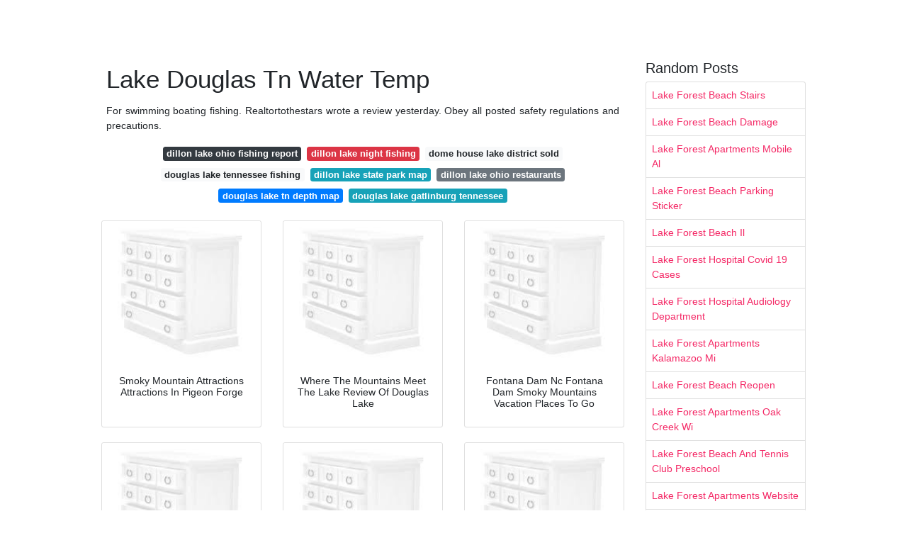

--- FILE ---
content_type: text/html; charset=utf-8
request_url: https://lakenice.netlify.app/lake-douglas-tn-water-temp.html
body_size: 7367
content:
<!DOCTYPE html><html lang="en"><head>
	<!-- Required meta tags -->
	<meta charset="utf-8">
	<meta name="viewport" content="width=device-width, initial-scale=1, shrink-to-fit=no">
	<!-- Bootstrap CSS -->
	<style type="text/css">svg:not(:root).svg-inline--fa{overflow:visible}.svg-inline--fa{display:inline-block;font-size:inherit;height:1em;overflow:visible;vertical-align:-.125em}.svg-inline--fa.fa-lg{vertical-align:-.225em}.svg-inline--fa.fa-w-1{width:.0625em}.svg-inline--fa.fa-w-2{width:.125em}.svg-inline--fa.fa-w-3{width:.1875em}.svg-inline--fa.fa-w-4{width:.25em}.svg-inline--fa.fa-w-5{width:.3125em}.svg-inline--fa.fa-w-6{width:.375em}.svg-inline--fa.fa-w-7{width:.4375em}.svg-inline--fa.fa-w-8{width:.5em}.svg-inline--fa.fa-w-9{width:.5625em}.svg-inline--fa.fa-w-10{width:.625em}.svg-inline--fa.fa-w-11{width:.6875em}.svg-inline--fa.fa-w-12{width:.75em}.svg-inline--fa.fa-w-13{width:.8125em}.svg-inline--fa.fa-w-14{width:.875em}.svg-inline--fa.fa-w-15{width:.9375em}.svg-inline--fa.fa-w-16{width:1em}.svg-inline--fa.fa-w-17{width:1.0625em}.svg-inline--fa.fa-w-18{width:1.125em}.svg-inline--fa.fa-w-19{width:1.1875em}.svg-inline--fa.fa-w-20{width:1.25em}.svg-inline--fa.fa-pull-left{margin-right:.3em;width:auto}.svg-inline--fa.fa-pull-right{margin-left:.3em;width:auto}.svg-inline--fa.fa-border{height:1.5em}.svg-inline--fa.fa-li{width:2em}.svg-inline--fa.fa-fw{width:1.25em}.fa-layers svg.svg-inline--fa{bottom:0;left:0;margin:auto;position:absolute;right:0;top:0}.fa-layers{display:inline-block;height:1em;position:relative;text-align:center;vertical-align:-.125em;width:1em}.fa-layers svg.svg-inline--fa{-webkit-transform-origin:center center;transform-origin:center center}.fa-layers-counter,.fa-layers-text{display:inline-block;position:absolute;text-align:center}.fa-layers-text{left:50%;top:50%;-webkit-transform:translate(-50%,-50%);transform:translate(-50%,-50%);-webkit-transform-origin:center center;transform-origin:center center}.fa-layers-counter{background-color:#ff253a;border-radius:1em;-webkit-box-sizing:border-box;box-sizing:border-box;color:#fff;height:1.5em;line-height:1;max-width:5em;min-width:1.5em;overflow:hidden;padding:.25em;right:0;text-overflow:ellipsis;top:0;-webkit-transform:scale(.25);transform:scale(.25);-webkit-transform-origin:top right;transform-origin:top right}.fa-layers-bottom-right{bottom:0;right:0;top:auto;-webkit-transform:scale(.25);transform:scale(.25);-webkit-transform-origin:bottom right;transform-origin:bottom right}.fa-layers-bottom-left{bottom:0;left:0;right:auto;top:auto;-webkit-transform:scale(.25);transform:scale(.25);-webkit-transform-origin:bottom left;transform-origin:bottom left}.fa-layers-top-right{right:0;top:0;-webkit-transform:scale(.25);transform:scale(.25);-webkit-transform-origin:top right;transform-origin:top right}.fa-layers-top-left{left:0;right:auto;top:0;-webkit-transform:scale(.25);transform:scale(.25);-webkit-transform-origin:top left;transform-origin:top left}.fa-lg{font-size:1.3333333333em;line-height:.75em;vertical-align:-.0667em}.fa-xs{font-size:.75em}.fa-sm{font-size:.875em}.fa-1x{font-size:1em}.fa-2x{font-size:2em}.fa-3x{font-size:3em}.fa-4x{font-size:4em}.fa-5x{font-size:5em}.fa-6x{font-size:6em}.fa-7x{font-size:7em}.fa-8x{font-size:8em}.fa-9x{font-size:9em}.fa-10x{font-size:10em}.fa-fw{text-align:center;width:1.25em}.fa-ul{list-style-type:none;margin-left:2.5em;padding-left:0}.fa-ul>li{position:relative}.fa-li{left:-2em;position:absolute;text-align:center;width:2em;line-height:inherit}.fa-border{border:solid .08em #eee;border-radius:.1em;padding:.2em .25em .15em}.fa-pull-left{float:left}.fa-pull-right{float:right}.fa.fa-pull-left,.fab.fa-pull-left,.fal.fa-pull-left,.far.fa-pull-left,.fas.fa-pull-left{margin-right:.3em}.fa.fa-pull-right,.fab.fa-pull-right,.fal.fa-pull-right,.far.fa-pull-right,.fas.fa-pull-right{margin-left:.3em}.fa-spin{-webkit-animation:fa-spin 2s infinite linear;animation:fa-spin 2s infinite linear}.fa-pulse{-webkit-animation:fa-spin 1s infinite steps(8);animation:fa-spin 1s infinite steps(8)}@-webkit-keyframes fa-spin{0%{-webkit-transform:rotate(0);transform:rotate(0)}100%{-webkit-transform:rotate(360deg);transform:rotate(360deg)}}@keyframes fa-spin{0%{-webkit-transform:rotate(0);transform:rotate(0)}100%{-webkit-transform:rotate(360deg);transform:rotate(360deg)}}.fa-rotate-90{-webkit-transform:rotate(90deg);transform:rotate(90deg)}.fa-rotate-180{-webkit-transform:rotate(180deg);transform:rotate(180deg)}.fa-rotate-270{-webkit-transform:rotate(270deg);transform:rotate(270deg)}.fa-flip-horizontal{-webkit-transform:scale(-1,1);transform:scale(-1,1)}.fa-flip-vertical{-webkit-transform:scale(1,-1);transform:scale(1,-1)}.fa-flip-both,.fa-flip-horizontal.fa-flip-vertical{-webkit-transform:scale(-1,-1);transform:scale(-1,-1)}:root .fa-flip-both,:root .fa-flip-horizontal,:root .fa-flip-vertical,:root .fa-rotate-180,:root .fa-rotate-270,:root .fa-rotate-90{-webkit-filter:none;filter:none}.fa-stack{display:inline-block;height:2em;position:relative;width:2.5em}.fa-stack-1x,.fa-stack-2x{bottom:0;left:0;margin:auto;position:absolute;right:0;top:0}.svg-inline--fa.fa-stack-1x{height:1em;width:1.25em}.svg-inline--fa.fa-stack-2x{height:2em;width:2.5em}.fa-inverse{color:#fff}.sr-only{border:0;clip:rect(0,0,0,0);height:1px;margin:-1px;overflow:hidden;padding:0;position:absolute;width:1px}.sr-only-focusable:active,.sr-only-focusable:focus{clip:auto;height:auto;margin:0;overflow:visible;position:static;width:auto}.svg-inline--fa .fa-primary{fill:var(--fa-primary-color,currentColor);opacity:1;opacity:var(--fa-primary-opacity,1)}.svg-inline--fa .fa-secondary{fill:var(--fa-secondary-color,currentColor);opacity:.4;opacity:var(--fa-secondary-opacity,.4)}.svg-inline--fa.fa-swap-opacity .fa-primary{opacity:.4;opacity:var(--fa-secondary-opacity,.4)}.svg-inline--fa.fa-swap-opacity .fa-secondary{opacity:1;opacity:var(--fa-primary-opacity,1)}.svg-inline--fa mask .fa-primary,.svg-inline--fa mask .fa-secondary{fill:#000}.fad.fa-inverse{color:#fff}</style><link rel="stylesheet" href="https://cdnjs.cloudflare.com/ajax/libs/twitter-bootstrap/4.4.1/css/bootstrap.min.css" integrity="sha256-L/W5Wfqfa0sdBNIKN9cG6QA5F2qx4qICmU2VgLruv9Y=" crossorigin="anonymous">
	<link rel="stylesheet" href="https://cdnjs.cloudflare.com/ajax/libs/lightbox2/2.11.1/css/lightbox.min.css" integrity="sha256-tBxlolRHP9uMsEFKVk+hk//ekOlXOixLKvye5W2WR5c=" crossorigin="anonymous">
	<link href="https://fonts.googleapis.com/css?family=Raleway" rel="stylesheet">	
	<style type="text/css">
body,html{font-family:"Helvetica Neue",Helvetica,Arial,sans-serif;font-size:14px;font-weight:400;background:#fff}img{max-width:100%}.header{padding-bottom:13px;margin-bottom:13px}.container{max-width:1024px}.navbar{margin-bottom:25px;color:#f1f2f3;border-bottom:1px solid #e1e2e3}.navbar .navbar-brand{margin:0 20px 0 0;font-size:28px;padding:0;line-height:24px}.row.content,.row.footer,.row.header{widthx:auto;max-widthx:100%}.row.footer{padding:30px 0;background:0 0}.content .col-sm-12{padding:0}.content .col-md-9s{margin-right:-25px}.posts-image{width:25%;display:block;float:left}.posts-image-content{width:auto;margin:0 15px 35px 0;position:relative}.posts-image:nth-child(5n) .posts-image-content{margin:0 0 35px!important}.posts-image img{width:100%;height:150px;object-fit:cover;object-position:center;margin-bottom:10px;-webkit-transition:.6s opacity;transition:.6s opacity}.posts-image:hover img{opacity:.8}.posts-image:hover h2{background:rgba(0,0,0,.7)}.posts-image h2{z-index:2;position:absolute;font-size:14px;bottom:2px;left:0;right:0;padding:5px;text-align:center;-webkit-transition:.6s opacity;transition:.6s background}.posts-image h2 a{color:#fff}.posts-image-big{display:block;width:100%}.posts-image-big .posts-image-content{margin:0 0 10px!important}.posts-image-big img{height:380px}.posts-image-big h2{text-align:left;padding-left:0;position:relative;font-size:30px;line-height:36px}.posts-image-big h2 a{color:#111}.posts-image-big:hover h2{background:0 0}.posts-image-single .posts-image-content,.posts-image-single:nth-child(5n) .posts-image-content{margin:0 15px 15px 0!important}.posts-image-single p{font-size:12px;line-height:18px!important}.posts-images{clear:both}.list-group li{padding:0}.list-group li a{display:block;padding:8px}.widget{margin-bottom:20px}h3.widget-title{font-size:20px}a{color:#f42966;text-decoration:none}.footer{margin-top:21px;padding-top:13px;border-top:1px solid #eee}.footer a{margin:0 15px}.navi{margin:13px 0}.navi a{margin:5px 2px;font-size:95%}@media  only screen and (min-width:0px) and (max-width:991px){.container{width:auto;max-width:100%}.navbar{padding:5px 0}.navbar .container{width:100%;margin:0 15px}}@media  only screen and (min-width:0px) and (max-width:767px){.content .col-md-3{padding:15px}}@media  only screen and (min-width:481px) and (max-width:640px){.posts-image img{height:90px}.posts-image-big img{height:320px}.posts-image-single{width:33.3%}.posts-image-single:nth-child(3n) .posts-image-content{margin-right:0!important}}@media  only screen and (min-width:0px) and (max-width:480px){.posts-image img{height:80px}.posts-image-big img{height:240px}.posts-image-single{width:100%}.posts-image-single .posts-image-content{margin:0!important}.posts-image-single img{height:auto}}.v-cover{height: 380px; object-fit: cover;}.v-image{height: 200px; object-fit: cover;}.main{margin-top: 6rem;}.form-inline .form-control{min-width: 300px;}
	</style>
	<title>Lake Douglas Tn Water Temp</title>
	
<noscript><span>ads/auto.txt</span></noscript>
<noscript><span>ads/responsive.txt</span></noscript>
<!-- Global site tag (gtag.js) - Google Analytics -->


<!--ads/auto.txt-->
<!--ads/responsive.txt--></head>
<body class="xepo_ads">
	<main id="main" class="main">
		<div class="container">  
			<div class="row content">
				<div class="col-md-9">
					<div class="col-sm-12 p-2">

							<h1>Lake Douglas Tn Water Temp</h1>

	
	<div class="navi text-center">
					<p align="justify">For swimming boating fishing. Realtortothestars wrote a review yesterday. Obey all posted safety regulations and precautions. <br>				
			</p>
										<a class="badge badge-dark" href="/dillon-lake-ohio-fishing-report">dillon lake ohio fishing report</a>
											<a class="badge badge-danger" href="/dillon-lake-night-fishing">dillon lake night fishing</a>
											<a class="badge badge-light" href="/dome-house-lake-district-sold">dome house lake district sold</a>
											<a class="badge badge-light" href="/douglas-lake-tennessee-fishing">douglas lake tennessee fishing</a>
											<a class="badge badge-info" href="/dillon-lake-state-park-map">dillon lake state park map</a>
											<a class="badge badge-secondary" href="/dillon-lake-ohio-restaurants">dillon lake ohio restaurants</a>
											<a class="badge badge-primary" href="/douglas-lake-tn-depth-map">douglas lake tn depth map</a>
											<a class="badge badge-info" href="/douglas-lake-gatlinburg-tennessee">douglas lake gatlinburg tennessee</a>
						</div>

						
					</div> 
					<div class="col-sm-12">					
						
		
	<div class="row">
	 
		
		<div class="col-md-4 mb-4">
			<div class="card h-100">
				<a href="https://i.pinimg.com/474x/06/94/50/069450ac3487ba04db9eea3c6781fbf5--horseback-riding-smoky-mountain.jpg" data-lightbox="roadtrip" data-title="Smoky Mountain Attractions Attractions In Pigeon Forge">
											<img class="card-img v-image" src="https://encrypted-tbn0.gstatic.com/images?q=tbn:ANd9GcQh_l3eQ5xwiPy07kGEXjmjgmBKBRB7H2mRxCGhv1tFWg5c_mWT" onerror="this.onerror=null;this.src='https://encrypted-tbn0.gstatic.com/images?q=tbn:ANd9GcQh_l3eQ5xwiPy07kGEXjmjgmBKBRB7H2mRxCGhv1tFWg5c_mWT';" alt="Smoky Mountain Attractions Attractions In Pigeon Forge">
										
				</a>
				<div class="card-body text-center">      
										<h3 class="h6">Smoky Mountain Attractions Attractions In Pigeon Forge</h3>
				</div>
			</div>
		</div>
			 
		 

	 
		
		<div class="col-md-4 mb-4">
			<div class="card h-100">
				<a href="https://media-cdn.tripadvisor.com/media/photo-s/15/ab/86/c5/douglas-lake.jpg" data-lightbox="roadtrip" data-title="Where The Mountains Meet The Lake Review Of Douglas Lake">
											<img class="card-img v-image" src="https://encrypted-tbn0.gstatic.com/images?q=tbn:ANd9GcQh_l3eQ5xwiPy07kGEXjmjgmBKBRB7H2mRxCGhv1tFWg5c_mWT" onerror="this.onerror=null;this.src='https://encrypted-tbn0.gstatic.com/images?q=tbn:ANd9GcQh_l3eQ5xwiPy07kGEXjmjgmBKBRB7H2mRxCGhv1tFWg5c_mWT';" alt="Where The Mountains Meet The Lake Review Of Douglas Lake">
										
				</a>
				<div class="card-body text-center">      
										<h3 class="h6">Where The Mountains Meet The Lake Review Of Douglas Lake</h3>
				</div>
			</div>
		</div>
			 
		 

	 
		
		<div class="col-md-4 mb-4">
			<div class="card h-100">
				<a href="https://i.pinimg.com/originals/2f/80/e0/2f80e08a6ba7d6066b6913c5c58594f3.jpg" data-lightbox="roadtrip" data-title="Fontana Dam Nc Fontana Dam Smoky Mountains Vacation Places To Go">
											<img class="card-img v-image" src="https://encrypted-tbn0.gstatic.com/images?q=tbn:ANd9GcQh_l3eQ5xwiPy07kGEXjmjgmBKBRB7H2mRxCGhv1tFWg5c_mWT" onerror="this.onerror=null;this.src='https://encrypted-tbn0.gstatic.com/images?q=tbn:ANd9GcQh_l3eQ5xwiPy07kGEXjmjgmBKBRB7H2mRxCGhv1tFWg5c_mWT';" alt="Fontana Dam Nc Fontana Dam Smoky Mountains Vacation Places To Go">
										
				</a>
				<div class="card-body text-center">      
										<h3 class="h6">Fontana Dam Nc Fontana Dam Smoky Mountains Vacation Places To Go</h3>
				</div>
			</div>
		</div>
			 
		 

	 
		
		<div class="col-md-4 mb-4">
			<div class="card h-100">
				<a href="https://i.pinimg.com/600x315/f0/4c/69/f04c69de875b6da46f3ee80504cd12a2.jpg" data-lightbox="roadtrip" data-title="Old Hickory Lake Gallatin Tn Gallatin Tennessee Sumner County">
											<img class="card-img v-image" src="https://encrypted-tbn0.gstatic.com/images?q=tbn:ANd9GcQh_l3eQ5xwiPy07kGEXjmjgmBKBRB7H2mRxCGhv1tFWg5c_mWT" onerror="this.onerror=null;this.src='https://encrypted-tbn0.gstatic.com/images?q=tbn:ANd9GcQh_l3eQ5xwiPy07kGEXjmjgmBKBRB7H2mRxCGhv1tFWg5c_mWT';" alt="Old Hickory Lake Gallatin Tn Gallatin Tennessee Sumner County">
										
				</a>
				<div class="card-body text-center">      
										<h3 class="h6">Old Hickory Lake Gallatin Tn Gallatin Tennessee Sumner County</h3>
				</div>
			</div>
		</div>
			 
		 

	 
		
		<div class="col-md-4 mb-4">
			<div class="card h-100">
				<a href="https://media-cdn.tripadvisor.com/media/photo-s/0d/a0/2f/dd/winter-drawdown-near.jpg" data-lightbox="roadtrip" data-title="Cleanest Water In Tennessee Review Of Wautauga Lake Butler Tn">
											<img class="card-img v-image" src="https://encrypted-tbn0.gstatic.com/images?q=tbn:ANd9GcQh_l3eQ5xwiPy07kGEXjmjgmBKBRB7H2mRxCGhv1tFWg5c_mWT" onerror="this.onerror=null;this.src='https://encrypted-tbn0.gstatic.com/images?q=tbn:ANd9GcQh_l3eQ5xwiPy07kGEXjmjgmBKBRB7H2mRxCGhv1tFWg5c_mWT';" alt="Cleanest Water In Tennessee Review Of Wautauga Lake Butler Tn">
										
				</a>
				<div class="card-body text-center">      
										<h3 class="h6">Cleanest Water In Tennessee Review Of Wautauga Lake Butler Tn</h3>
				</div>
			</div>
		</div>
			 
		 

	 
		
		<div class="col-md-4 mb-4">
			<div class="card h-100">
				<a href="https://i.pinimg.com/originals/e2/91/68/e291680732d928a06e7b9f4cd8bf80a1.jpg" data-lightbox="roadtrip" data-title="Jump Off Cedar Creek Bridge At Norris Tennessee Vacation">
											<img class="card-img v-image" src="https://encrypted-tbn0.gstatic.com/images?q=tbn:ANd9GcQh_l3eQ5xwiPy07kGEXjmjgmBKBRB7H2mRxCGhv1tFWg5c_mWT" onerror="this.onerror=null;this.src='https://encrypted-tbn0.gstatic.com/images?q=tbn:ANd9GcQh_l3eQ5xwiPy07kGEXjmjgmBKBRB7H2mRxCGhv1tFWg5c_mWT';" alt="Jump Off Cedar Creek Bridge At Norris Tennessee Vacation">
										
				</a>
				<div class="card-body text-center">      
										<h3 class="h6">Jump Off Cedar Creek Bridge At Norris Tennessee Vacation</h3>
				</div>
			</div>
		</div>
			 
					<div class="col-12 mb-4">
				<div class="card">
										<img class="card-img-top v-cover" src="https://encrypted-tbn0.gstatic.com/images?q=tbn:ANd9GcQh_l3eQ5xwiPy07kGEXjmjgmBKBRB7H2mRxCGhv1tFWg5c_mWT" onerror="this.onerror=null;this.src='https://encrypted-tbn0.gstatic.com/images?q=tbn:ANd9GcQh_l3eQ5xwiPy07kGEXjmjgmBKBRB7H2mRxCGhv1tFWg5c_mWT';" alt="Jump Off Cedar Creek Bridge At Norris Tennessee Vacation">
										<div class="card-body">
						<h3 class="h5"><b>0 11 feet level controlled by.</b></h3>
													<p class="p-2" align="justify">
																	<strong>Lake douglas tn water temp</strong>. 
								
																	Hundreds of miles of shoreline. 
																	Douglas lake also called douglas reservoir is a reservoir created by an impoundment of the french broad river in eastern tennessee. 
																	Lake fishing reports fishing information bait lake conditions water temperature. 
																	876 ft 267 m 1 shore length is not a well defined measure. 
															</p>
													<p class="p-2" align="justify">
								
																	Millican creek near douglas dam tenn tva usgs. 
																	Louisville kentucky 901 contributions 87 helpful votes 1. 
																	Douglas lake is beautiful. 
																	68 f now morristown moore murrell airport 12 9 miles relative humidity 94. 
															</p>
													<p class="p-2" align="justify">
								
																	Lake water temperatures for over 11 000 us lakes. 
																	Storms coming this week end may change down some for next week but expect it in the mid to upper 70 s in two weeks. 
																	Little pigeon river above sevierville tn. 
																	They are as follows sauger february and march in the river from highway 25 bridge upstream. 
															</p>
													<p class="p-2" align="justify">
								
																	All reviews clean water the smoky mountains pigeon forge mountain backdrop boat dock water sports can t wait to go back fishing lake camping dam campground douglas homes marinas scenery picnic ramps jet rv skis tn. 
																	Unit settings measurement preferences are saved. 
																	Little pigeon river at sevierville tn. 
																	Tennessee valley authority tva dam name. 
															</p>
													<p class="p-2" align="justify">
								
																	We stayed at an rv park right on the lake and it was so nice to look out over the water and feel the lake breezes. 
																	West prong little pigeon r nr gatlinburg tn. 
																	Large amounts of water could be discharged at any time. 
																	Water release schedules can change without notice due to unanticipated weather changes or power system requirements. 
															</p>
													<p class="p-2" align="justify">
								
																	We took a tour of the island in the middle of. 
																	Douglas lake click here for twra fishing report when to fish the best time to fish douglas is any time you can. 
																	Largemouth bass april and may. 
																	Predicted data elevations are in. 
															</p>
													<p class="p-2" align="justify">
								
																	Noaa weather radar satellite and synoptic charts. 
																	Click on map to find your lake. 
																	Douglas lake water level. 
																	Current conditions warnings and historical records. 
															</p>
													<p class="p-2" align="justify">
								
																	French broad river below douglas dam tn. 
																	Thermocline and othe lake water temperature features that can be helpful for fishing. 
																	513 mi 826 km surface elevation. 
																	West prong little pigeon r nr pigeon forge tn. 
															</p>
													<p class="p-2" align="justify">
								
																	150 don t bass fish so don t know about the spawn but the water temp was 69 deg in morning and 76 by time i left lake on tues. 
																	For all sorts of lake relatved recreation such as swimming boating and fishing this site provides mathematically generated instantaneous and 5 day. 
																	Tuesday august 4 2020 7 00 00 am level is 0 56 feet above full pool of 990 00. 
																	Theres no bad time to fish just times when they bite better. 
															</p>
													<p class="p-2" align="justify">
								
																	Preparing lake level chart. 
																	French broad river near knoxville tn. 
																	Jefferson city tn posts. 
																	Douglas lake weather forecast updated daily. 
															</p>
													<p class="p-2" align="justify">
								
																	1 081 880 acre ft 1 33448 km 3 shore length 1. 
																	Real time and a 5 day forecast. 
																	2 tva daily levels by month french broad river river levels. 
																	This lake is located only a few miles from the pigeon forge gatlinburg area and also the great smoky. 
															</p>
													<p class="p-2" align="justify">
								
																	This lake has over 500 miles of shore line and it has so much natural beauty. 
																	Latest operating information warning. 
															</p>
											</div> 
				</div>
			</div>
		 

	 
		
		<div class="col-md-4 mb-4">
			<div class="card h-100">
				<a href="https://i.pinimg.com/600x315/7b/df/a0/7bdfa04d3f32c0537b6476c2d19c7a81.jpg" data-lightbox="roadtrip" data-title="Twra Maps Of Douglas Reservoir S Boat Ramps And Marinas">
											<img class="card-img v-image" src="https://encrypted-tbn0.gstatic.com/images?q=tbn:ANd9GcQh_l3eQ5xwiPy07kGEXjmjgmBKBRB7H2mRxCGhv1tFWg5c_mWT" onerror="this.onerror=null;this.src='https://encrypted-tbn0.gstatic.com/images?q=tbn:ANd9GcQh_l3eQ5xwiPy07kGEXjmjgmBKBRB7H2mRxCGhv1tFWg5c_mWT';" alt="Twra Maps Of Douglas Reservoir S Boat Ramps And Marinas">
										
				</a>
				<div class="card-body text-center">      
										<h3 class="h6">Twra Maps Of Douglas Reservoir S Boat Ramps And Marinas</h3>
				</div>
			</div>
		</div>
			 
		 

	 
		
		<div class="col-md-4 mb-4">
			<div class="card h-100">
				<a href="https://i.pinimg.com/originals/f4/b3/ee/f4b3eecbde92a6916bfa52f6d55b0b96.jpg" data-lightbox="roadtrip" data-title="South Pittsburg Tn Pittsburg South Sydney Harbour Bridge">
											<img class="card-img v-image" src="https://encrypted-tbn0.gstatic.com/images?q=tbn:ANd9GcQh_l3eQ5xwiPy07kGEXjmjgmBKBRB7H2mRxCGhv1tFWg5c_mWT" onerror="this.onerror=null;this.src='https://encrypted-tbn0.gstatic.com/images?q=tbn:ANd9GcQh_l3eQ5xwiPy07kGEXjmjgmBKBRB7H2mRxCGhv1tFWg5c_mWT';" alt="South Pittsburg Tn Pittsburg South Sydney Harbour Bridge">
										
				</a>
				<div class="card-body text-center">      
										<h3 class="h6">South Pittsburg Tn Pittsburg South Sydney Harbour Bridge</h3>
				</div>
			</div>
		</div>
			 
		 

	 
		
		<div class="col-md-4 mb-4">
			<div class="card h-100">
				<a href="https://s3-us-west-1.amazonaws.com/contentlab.studiod/getty/a1284b1b7a3e4715b176077b4862f25d" data-lightbox="roadtrip" data-title="Public Swimming On Douglas Lake In Tennessee">
											<img class="card-img v-image" src="https://s3-us-west-1.amazonaws.com/contentlab.studiod/getty/a1284b1b7a3e4715b176077b4862f25d" onerror="this.onerror=null;this.src='https://encrypted-tbn0.gstatic.com/images?q=tbn:ANd9GcQh_l3eQ5xwiPy07kGEXjmjgmBKBRB7H2mRxCGhv1tFWg5c_mWT';" alt="Public Swimming On Douglas Lake In Tennessee">
										
				</a>
				<div class="card-body text-center">      
										<h3 class="h6">Public Swimming On Douglas Lake In Tennessee</h3>
				</div>
			</div>
		</div>
			 
		 

	 
		
		<div class="col-md-4 mb-4">
			<div class="card h-100">
				<a href="http://www.tnteamtrail.com/wp-content/uploads/2015/12/cherokeelaketn.jpg" data-lightbox="roadtrip" data-title="Cherokee Lake Tennessee Team Trail">
											<img class="card-img v-image" src="https://encrypted-tbn0.gstatic.com/images?q=tbn:ANd9GcQh_l3eQ5xwiPy07kGEXjmjgmBKBRB7H2mRxCGhv1tFWg5c_mWT" onerror="this.onerror=null;this.src='https://encrypted-tbn0.gstatic.com/images?q=tbn:ANd9GcQh_l3eQ5xwiPy07kGEXjmjgmBKBRB7H2mRxCGhv1tFWg5c_mWT';" alt="Cherokee Lake Tennessee Team Trail">
										
				</a>
				<div class="card-body text-center">      
										<h3 class="h6">Cherokee Lake Tennessee Team Trail</h3>
				</div>
			</div>
		</div>
			 
		 

	 
		
		<div class="col-md-4 mb-4">
			<div class="card h-100">
				<a href="https://i.pinimg.com/originals/4f/28/4d/4f284dbfaad2f129256a5851d744b565.jpg" data-lightbox="roadtrip" data-title="See 6 Beaches In The Mountains Of North Carolina Near Asheville">
											<img class="card-img v-image" src="https://encrypted-tbn0.gstatic.com/images?q=tbn:ANd9GcQh_l3eQ5xwiPy07kGEXjmjgmBKBRB7H2mRxCGhv1tFWg5c_mWT" onerror="this.onerror=null;this.src='https://encrypted-tbn0.gstatic.com/images?q=tbn:ANd9GcQh_l3eQ5xwiPy07kGEXjmjgmBKBRB7H2mRxCGhv1tFWg5c_mWT';" alt="See 6 Beaches In The Mountains Of North Carolina Near Asheville">
										
				</a>
				<div class="card-body text-center">      
										<h3 class="h6">See 6 Beaches In The Mountains Of North Carolina Near Asheville</h3>
				</div>
			</div>
		</div>
			 
		 

	 
		
		<div class="col-md-4 mb-4">
			<div class="card h-100">
				<a href="http://www.old-hickory-lake.org/wp-content/uploads/2018/11/Old-Hickory-Lake-marina.jpg" data-lightbox="roadtrip" data-title="Old Hickory Lake Online Guide">
											<img class="card-img v-image" src="https://encrypted-tbn0.gstatic.com/images?q=tbn:ANd9GcQh_l3eQ5xwiPy07kGEXjmjgmBKBRB7H2mRxCGhv1tFWg5c_mWT" onerror="this.onerror=null;this.src='https://encrypted-tbn0.gstatic.com/images?q=tbn:ANd9GcQh_l3eQ5xwiPy07kGEXjmjgmBKBRB7H2mRxCGhv1tFWg5c_mWT';" alt="Old Hickory Lake Online Guide">
										
				</a>
				<div class="card-body text-center">      
										<h3 class="h6">Old Hickory Lake Online Guide</h3>
				</div>
			</div>
		</div>
			 
		 

	 
		
		<div class="col-md-4 mb-4">
			<div class="card h-100">
				<a href="https://www.watertemperature.net/wp-content/uploads/2013/06/Lake-of-the-Ozarks-570x310.jpg" data-lightbox="roadtrip" data-title="Lake Of The Ozark Water Temperature Current Water Temp In Lake Of">
											<img class="card-img v-image" src="https://encrypted-tbn0.gstatic.com/images?q=tbn:ANd9GcQh_l3eQ5xwiPy07kGEXjmjgmBKBRB7H2mRxCGhv1tFWg5c_mWT" onerror="this.onerror=null;this.src='https://encrypted-tbn0.gstatic.com/images?q=tbn:ANd9GcQh_l3eQ5xwiPy07kGEXjmjgmBKBRB7H2mRxCGhv1tFWg5c_mWT';" alt="Lake Of The Ozark Water Temperature Current Water Temp In Lake Of">
										
				</a>
				<div class="card-body text-center">      
										<h3 class="h6">Lake Of The Ozark Water Temperature Current Water Temp In Lake Of</h3>
				</div>
			</div>
		</div>
			 
		 

	 
		
		<div class="col-md-4 mb-4">
			<div class="card h-100">
				<a href="https://www.tnvacation.com/sites/default/files/styles/hero/public/article/Old%20Hickory%20Lake.jpg" data-lightbox="roadtrip" data-title="Winter Is The Season For Sauger Fish In Tennessee Tennessee Vacation">
											<img class="card-img v-image" src="https://encrypted-tbn0.gstatic.com/images?q=tbn:ANd9GcQh_l3eQ5xwiPy07kGEXjmjgmBKBRB7H2mRxCGhv1tFWg5c_mWT" onerror="this.onerror=null;this.src='https://encrypted-tbn0.gstatic.com/images?q=tbn:ANd9GcQh_l3eQ5xwiPy07kGEXjmjgmBKBRB7H2mRxCGhv1tFWg5c_mWT';" alt="Winter Is The Season For Sauger Fish In Tennessee Tennessee Vacation">
										
				</a>
				<div class="card-body text-center">      
										<h3 class="h6">Winter Is The Season For Sauger Fish In Tennessee Tennessee Vacation</h3>
				</div>
			</div>
		</div>
			 
		 

	 
		
		<div class="col-md-4 mb-4">
			<div class="card h-100">
				<a href="https://i.pinimg.com/originals/ce/ea/35/ceea352d78ed3aac589161646a4cb4f8.jpg" data-lightbox="roadtrip" data-title="Floating Wedding Chapel On Douglas Lake At The Mountain Harbor Inn">
											<img class="card-img v-image" src="https://encrypted-tbn0.gstatic.com/images?q=tbn:ANd9GcQh_l3eQ5xwiPy07kGEXjmjgmBKBRB7H2mRxCGhv1tFWg5c_mWT" onerror="this.onerror=null;this.src='https://encrypted-tbn0.gstatic.com/images?q=tbn:ANd9GcQh_l3eQ5xwiPy07kGEXjmjgmBKBRB7H2mRxCGhv1tFWg5c_mWT';" alt="Floating Wedding Chapel On Douglas Lake At The Mountain Harbor Inn">
										
				</a>
				<div class="card-body text-center">      
										<h3 class="h6">Floating Wedding Chapel On Douglas Lake At The Mountain Harbor Inn</h3>
				</div>
			</div>
		</div>
			 
		 

	 
		
		<div class="col-md-4 mb-4">
			<div class="card h-100">
				<a href="https://i.pinimg.com/736x/02/39/53/023953712b02f21ccf5f2718575e45da.jpg" data-lightbox="roadtrip" data-title="12321 Fort King Hwy Thonotosassa Fl 33592 House House In">
											<img class="card-img v-image" src="https://encrypted-tbn0.gstatic.com/images?q=tbn:ANd9GcQh_l3eQ5xwiPy07kGEXjmjgmBKBRB7H2mRxCGhv1tFWg5c_mWT" onerror="this.onerror=null;this.src='https://encrypted-tbn0.gstatic.com/images?q=tbn:ANd9GcQh_l3eQ5xwiPy07kGEXjmjgmBKBRB7H2mRxCGhv1tFWg5c_mWT';" alt="12321 Fort King Hwy Thonotosassa Fl 33592 House House In">
										
				</a>
				<div class="card-body text-center">      
										<h3 class="h6">12321 Fort King Hwy Thonotosassa Fl 33592 House House In</h3>
				</div>
			</div>
		</div>
			 
		 

	 
		
		<div class="col-md-4 mb-4">
			<div class="card h-100">
				<a href="https://i.pinimg.com/originals/f1/c4/29/f1c429c29da6ccb6938878da22374a5f.jpg" data-lightbox="roadtrip" data-title="Campground In Dandridge Tennessee Dollywood Bass Pro Shops">
											<img class="card-img v-image" src="https://encrypted-tbn0.gstatic.com/images?q=tbn:ANd9GcQh_l3eQ5xwiPy07kGEXjmjgmBKBRB7H2mRxCGhv1tFWg5c_mWT" onerror="this.onerror=null;this.src='https://encrypted-tbn0.gstatic.com/images?q=tbn:ANd9GcQh_l3eQ5xwiPy07kGEXjmjgmBKBRB7H2mRxCGhv1tFWg5c_mWT';" alt="Campground In Dandridge Tennessee Dollywood Bass Pro Shops">
										
				</a>
				<div class="card-body text-center">      
										<h3 class="h6">Campground In Dandridge Tennessee Dollywood Bass Pro Shops</h3>
				</div>
			</div>
		</div>
			 
		 

	 
		
		<div class="col-md-4 mb-4">
			<div class="card h-100">
				<a href="https://i.pinimg.com/originals/48/ce/a1/48cea1ee5c66bb471fea5eb4625eb8d4.jpg" data-lightbox="roadtrip" data-title="Illustration Showing How Salinity Contributes To Ocean Convection">
											<img class="card-img v-image" src="https://encrypted-tbn0.gstatic.com/images?q=tbn:ANd9GcQh_l3eQ5xwiPy07kGEXjmjgmBKBRB7H2mRxCGhv1tFWg5c_mWT" onerror="this.onerror=null;this.src='https://encrypted-tbn0.gstatic.com/images?q=tbn:ANd9GcQh_l3eQ5xwiPy07kGEXjmjgmBKBRB7H2mRxCGhv1tFWg5c_mWT';" alt="Illustration Showing How Salinity Contributes To Ocean Convection">
										
				</a>
				<div class="card-body text-center">      
										<h3 class="h6">Illustration Showing How Salinity Contributes To Ocean Convection</h3>
				</div>
			</div>
		</div>
			 
		 

	 
		
		<div class="col-md-4 mb-4">
			<div class="card h-100">
				<a href="https://i.pinimg.com/originals/a9/a2/2c/a9a22c994b333fecc2a360bb8f0ce5a6.jpg" data-lightbox="roadtrip" data-title="Magnificent Sunset On Watts Bar Lake Tn Beautiful Places">
											<img class="card-img v-image" src="https://encrypted-tbn0.gstatic.com/images?q=tbn:ANd9GcQh_l3eQ5xwiPy07kGEXjmjgmBKBRB7H2mRxCGhv1tFWg5c_mWT" onerror="this.onerror=null;this.src='https://encrypted-tbn0.gstatic.com/images?q=tbn:ANd9GcQh_l3eQ5xwiPy07kGEXjmjgmBKBRB7H2mRxCGhv1tFWg5c_mWT';" alt="Magnificent Sunset On Watts Bar Lake Tn Beautiful Places">
										
				</a>
				<div class="card-body text-center">      
										<h3 class="h6">Magnificent Sunset On Watts Bar Lake Tn Beautiful Places</h3>
				</div>
			</div>
		</div>
			 
		 

	 
		
		<div class="col-md-4 mb-4">
			<div class="card h-100">
				<a href="https://i.pinimg.com/originals/b1/84/97/b184976bc9de7ca9140ba7beeab6ff06.jpg" data-lightbox="roadtrip" data-title="Blackberry Farm Resort Walland Tennessee Nestled In The Great">
											<img class="card-img v-image" src="https://encrypted-tbn0.gstatic.com/images?q=tbn:ANd9GcQh_l3eQ5xwiPy07kGEXjmjgmBKBRB7H2mRxCGhv1tFWg5c_mWT" onerror="this.onerror=null;this.src='https://encrypted-tbn0.gstatic.com/images?q=tbn:ANd9GcQh_l3eQ5xwiPy07kGEXjmjgmBKBRB7H2mRxCGhv1tFWg5c_mWT';" alt="Blackberry Farm Resort Walland Tennessee Nestled In The Great">
										
				</a>
				<div class="card-body text-center">      
										<h3 class="h6">Blackberry Farm Resort Walland Tennessee Nestled In The Great</h3>
				</div>
			</div>
		</div>
			 
		 

		</div>
				<div class="clearfix"></div> 
		<div class="d-block mt-4 p-3">
			Source : <a href="https://pinterest.com" rel="nofollow noopener">pinterest.com</a>
		</div>
						</div>
				</div> 
				<div class="col-md-3">
					<div class="col-sm-12 widget">
					<noscript><span>ads/responsive.txt</span></noscript>
						<h3 class="widget-title">Random Posts</h3>
						<ul class="list-group">
													<li class="list-group-item"><a href="/lake-forest-beach-stairs">Lake Forest Beach Stairs</a></li>
													<li class="list-group-item"><a href="/lake-forest-beach-damage">Lake Forest Beach Damage</a></li>
													<li class="list-group-item"><a href="/lake-forest-apartments-mobile-al">Lake Forest Apartments Mobile Al</a></li>
													<li class="list-group-item"><a href="/lake-forest-beach-parking-sticker">Lake Forest Beach Parking Sticker</a></li>
													<li class="list-group-item"><a href="/lake-forest-beach-il">Lake Forest Beach Il</a></li>
													<li class="list-group-item"><a href="/lake-forest-hospital-covid-19-cases">Lake Forest Hospital Covid 19 Cases</a></li>
													<li class="list-group-item"><a href="/lake-forest-hospital-audiology-department">Lake Forest Hospital Audiology Department</a></li>
													<li class="list-group-item"><a href="/lake-forest-apartments-kalamazoo-mi">Lake Forest Apartments Kalamazoo Mi</a></li>
													<li class="list-group-item"><a href="/lake-forest-beach-reopen">Lake Forest Beach Reopen</a></li>
													<li class="list-group-item"><a href="/lake-forest-apartments-oak-creek-wi">Lake Forest Apartments Oak Creek Wi</a></li>
													<li class="list-group-item"><a href="/lake-forest-beach-and-tennis-club-preschool">Lake Forest Beach And Tennis Club Preschool</a></li>
													<li class="list-group-item"><a href="/lake-forest-apartments-website">Lake Forest Apartments Website</a></li>
													<li class="list-group-item"><a href="/lake-forest-country-club-hudson-ohio-scorecard">Lake Forest Country Club Hudson Ohio Scorecard</a></li>
													<li class="list-group-item"><a href="/lake-forest-hospital-beds">Lake Forest Hospital Beds</a></li>
													<li class="list-group-item"><a href="/lake-forest-apartments-palm-coast-fl">Lake Forest Apartments Palm Coast Fl</a></li>
													<li class="list-group-item"><a href="/lake-forest-guitar-center">Lake Forest Guitar Center</a></li>
													<li class="list-group-item"><a href="/lake-forest-apartments-sanford-fl">Lake Forest Apartments Sanford Fl</a></li>
													<li class="list-group-item"><a href="/lake-forest-ca-92630">Lake Forest Ca 92630</a></li>
													<li class="list-group-item"><a href="/lake-forest-beach-water-quality">Lake Forest Beach Water Quality</a></li>
													<li class="list-group-item"><a href="/lake-forest-beach-water">Lake Forest Beach Water</a></li>
						 
						</ul>
					</div>
					<div class="col-sm-12 widget">
						<!-- ads -->
					</div>
				</div> 
			</div>
		</div>
		<!-- <style>
	#topbar{  background:#ddd;  width:100%;  text-align:center;  color:#333;  padding:5px;  overflow:hidden;  height:89px;  z-index:1000;  font-family:Georgia;  font-size:17px;  line-height:30px;  position:fixed;  bottom:0;  left:0;  border-top:3px solid #26ADE4;  box-shadow:0 1px 5px rgba(0,0,0,.7);
	}

	#topbar a{-webkit-box-shadow:rgba(0,0,0,0.278431) 1px 1px 3px; background:#26ADE4;  border-bottom-left-radius:4px;  border-bottom-right-radius:4px;  border-top-left-radius:4px;  border-top-right-radius:4px;  border:none;  box-shadow:rgba(0,0,0,0.278431) 1px 1px 3px;  color:white;  cursor:pointer;  font-size:0.95em;  margin:0px 0px 0px 7px;  outline:none;  padding:5px 13px 5px;  position:relative;  text-decoration:initial;
		font-size:19px;
	}

	#topbar a:hover{  cursor:pointer;background:#444}

	#topbar a:active{  top:1px}

</style>

<div id='topbar'>
	<p>Write an awesome ad copy here. 
	  	<br>
		<a href="#your-offer-url" target="_blank">CTA Link &rarr;</a>
	</p>
</div> -->		

<noscript><span>ads/responsive.txt</span></noscript>
	</main>
	
		
	
	

	
	
	<!-- Histats.com  START  (aync)-->

<!-- Histats.com  END  -->
<uads_footer>
</uads_footer><div id="lightboxOverlay" tabindex="-1" class="lightboxOverlay" style="display: none;"></div><div id="lightbox" tabindex="-1" class="lightbox" style="display: none;"><div class="lb-outerContainer"><div class="lb-container"><img class="lb-image" src="[data-uri]" alt=""><div class="lb-nav"><a class="lb-prev" aria-label="Previous image" href=""></a><a class="lb-next" aria-label="Next image" href=""></a></div><div class="lb-loader"><a class="lb-cancel"></a></div></div></div><div class="lb-dataContainer"><div class="lb-data"><div class="lb-details"><span class="lb-caption"></span><span class="lb-number"></span></div><div class="lb-closeContainer"><a class="lb-close"></a></div></div></div></div><iframe src="https://t.dtscout.com/idg/?su=4C301768564329F803C42619B9D4AB24" width="0" height="0" style="display: none;"></iframe></body></html>